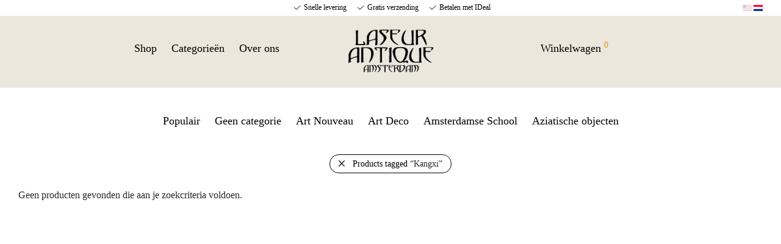

--- FILE ---
content_type: text/html; charset=UTF-8
request_url: https://laseurantique.nl/product-tag/kangxi/
body_size: 13529
content:
<!DOCTYPE html>
<html lang="nl-NL" class="footer-sticky-1">
<head>
<meta charset="UTF-8">
<meta name="viewport" content="width=device-width, initial-scale=1.0, maximum-scale=1.0, user-scalable=no">
<link rel="profile" href="http://gmpg.org/xfn/11">
<link rel="shortcut icon" type="image/png" href="/wp-content/themes/savoy-child/img/laseur_antique_favicon.png"/>
<link rel="pingback" href="https://laseurantique.nl/xmlrpc.php">
<meta name='robots' content='index, follow, max-image-preview:large, max-snippet:-1, max-video-preview:-1' />
<!-- This site is optimized with the Yoast SEO plugin v23.0 - https://yoast.com/wordpress/plugins/seo/ -->
<title>Kangxi Archieven - Laseur Antique</title>
<link rel="canonical" href="https://laseurantique.nl/product-tag/kangxi/" />
<meta property="og:locale" content="nl_NL" />
<meta property="og:locale:alternate" content="en_US" />
<meta property="og:type" content="article" />
<meta property="og:title" content="Kangxi Archieven - Laseur Antique" />
<meta property="og:site_name" content="Laseur Antique" />
<meta name="twitter:card" content="summary_large_image" />
<script type="application/ld+json" class="yoast-schema-graph">{"@context":"https://schema.org","@graph":[{"@type":"CollectionPage","@id":"https://laseurantique.nl/product-tag/kangxi/","url":"https://laseurantique.nl/product-tag/kangxi/","name":"Kangxi Archieven - Laseur Antique","isPartOf":{"@id":"https://laseurantique.nl/#website"},"breadcrumb":{"@id":"https://laseurantique.nl/product-tag/kangxi/#breadcrumb"},"inLanguage":"nl-NL"},{"@type":"BreadcrumbList","@id":"https://laseurantique.nl/product-tag/kangxi/#breadcrumb","itemListElement":[{"@type":"ListItem","position":1,"name":"Shop","item":"https://laseurantique.nl/"},{"@type":"ListItem","position":2,"name":"Kangxi"}]},{"@type":"WebSite","@id":"https://laseurantique.nl/#website","url":"https://laseurantique.nl/","name":"Laseur Antique","description":"Pracht en praal","potentialAction":[{"@type":"SearchAction","target":{"@type":"EntryPoint","urlTemplate":"https://laseurantique.nl/?s={search_term_string}"},"query-input":"required name=search_term_string"}],"inLanguage":"nl-NL"}]}</script>
<!-- / Yoast SEO plugin. -->
<link rel='dns-prefetch' href='//fonts.googleapis.com' />
<link rel="alternate" type="application/rss+xml" title="Laseur Antique &raquo; feed" href="https://laseurantique.nl/feed/" />
<link rel="alternate" type="application/rss+xml" title="Laseur Antique &raquo; reactiesfeed" href="https://laseurantique.nl/comments/feed/" />
<link rel="alternate" type="application/rss+xml" title="Feed Laseur Antique &raquo; Kangxi Tag" href="https://laseurantique.nl/product-tag/kangxi/feed/" />
<script type="text/javascript">
/* <![CDATA[ */
window._wpemojiSettings = {"baseUrl":"https:\/\/s.w.org\/images\/core\/emoji\/15.0.3\/72x72\/","ext":".png","svgUrl":"https:\/\/s.w.org\/images\/core\/emoji\/15.0.3\/svg\/","svgExt":".svg","source":{"concatemoji":"https:\/\/laseurantique.nl\/wp-includes\/js\/wp-emoji-release.min.js?ver=6.6.1"}};
/*! This file is auto-generated */
!function(i,n){var o,s,e;function c(e){try{var t={supportTests:e,timestamp:(new Date).valueOf()};sessionStorage.setItem(o,JSON.stringify(t))}catch(e){}}function p(e,t,n){e.clearRect(0,0,e.canvas.width,e.canvas.height),e.fillText(t,0,0);var t=new Uint32Array(e.getImageData(0,0,e.canvas.width,e.canvas.height).data),r=(e.clearRect(0,0,e.canvas.width,e.canvas.height),e.fillText(n,0,0),new Uint32Array(e.getImageData(0,0,e.canvas.width,e.canvas.height).data));return t.every(function(e,t){return e===r[t]})}function u(e,t,n){switch(t){case"flag":return n(e,"\ud83c\udff3\ufe0f\u200d\u26a7\ufe0f","\ud83c\udff3\ufe0f\u200b\u26a7\ufe0f")?!1:!n(e,"\ud83c\uddfa\ud83c\uddf3","\ud83c\uddfa\u200b\ud83c\uddf3")&&!n(e,"\ud83c\udff4\udb40\udc67\udb40\udc62\udb40\udc65\udb40\udc6e\udb40\udc67\udb40\udc7f","\ud83c\udff4\u200b\udb40\udc67\u200b\udb40\udc62\u200b\udb40\udc65\u200b\udb40\udc6e\u200b\udb40\udc67\u200b\udb40\udc7f");case"emoji":return!n(e,"\ud83d\udc26\u200d\u2b1b","\ud83d\udc26\u200b\u2b1b")}return!1}function f(e,t,n){var r="undefined"!=typeof WorkerGlobalScope&&self instanceof WorkerGlobalScope?new OffscreenCanvas(300,150):i.createElement("canvas"),a=r.getContext("2d",{willReadFrequently:!0}),o=(a.textBaseline="top",a.font="600 32px Arial",{});return e.forEach(function(e){o[e]=t(a,e,n)}),o}function t(e){var t=i.createElement("script");t.src=e,t.defer=!0,i.head.appendChild(t)}"undefined"!=typeof Promise&&(o="wpEmojiSettingsSupports",s=["flag","emoji"],n.supports={everything:!0,everythingExceptFlag:!0},e=new Promise(function(e){i.addEventListener("DOMContentLoaded",e,{once:!0})}),new Promise(function(t){var n=function(){try{var e=JSON.parse(sessionStorage.getItem(o));if("object"==typeof e&&"number"==typeof e.timestamp&&(new Date).valueOf()<e.timestamp+604800&&"object"==typeof e.supportTests)return e.supportTests}catch(e){}return null}();if(!n){if("undefined"!=typeof Worker&&"undefined"!=typeof OffscreenCanvas&&"undefined"!=typeof URL&&URL.createObjectURL&&"undefined"!=typeof Blob)try{var e="postMessage("+f.toString()+"("+[JSON.stringify(s),u.toString(),p.toString()].join(",")+"));",r=new Blob([e],{type:"text/javascript"}),a=new Worker(URL.createObjectURL(r),{name:"wpTestEmojiSupports"});return void(a.onmessage=function(e){c(n=e.data),a.terminate(),t(n)})}catch(e){}c(n=f(s,u,p))}t(n)}).then(function(e){for(var t in e)n.supports[t]=e[t],n.supports.everything=n.supports.everything&&n.supports[t],"flag"!==t&&(n.supports.everythingExceptFlag=n.supports.everythingExceptFlag&&n.supports[t]);n.supports.everythingExceptFlag=n.supports.everythingExceptFlag&&!n.supports.flag,n.DOMReady=!1,n.readyCallback=function(){n.DOMReady=!0}}).then(function(){return e}).then(function(){var e;n.supports.everything||(n.readyCallback(),(e=n.source||{}).concatemoji?t(e.concatemoji):e.wpemoji&&e.twemoji&&(t(e.twemoji),t(e.wpemoji)))}))}((window,document),window._wpemojiSettings);
/* ]]> */
</script>
<style id='wp-emoji-styles-inline-css' type='text/css'>
img.wp-smiley, img.emoji {
display: inline !important;
border: none !important;
box-shadow: none !important;
height: 1em !important;
width: 1em !important;
margin: 0 0.07em !important;
vertical-align: -0.1em !important;
background: none !important;
padding: 0 !important;
}
</style>
<!-- <link rel='stylesheet' id='wp-block-library-css' href='https://laseurantique.nl/wp-includes/css/dist/block-library/style.min.css?ver=6.6.1' type='text/css' media='all' /> -->
<link rel="stylesheet" type="text/css" href="//laseurantique.nl/wp-content/cache/wpfc-minified/e2ix8e2r/fjvwy.css" media="all"/>
<style id='classic-theme-styles-inline-css' type='text/css'>
/*! This file is auto-generated */
.wp-block-button__link{color:#fff;background-color:#32373c;border-radius:9999px;box-shadow:none;text-decoration:none;padding:calc(.667em + 2px) calc(1.333em + 2px);font-size:1.125em}.wp-block-file__button{background:#32373c;color:#fff;text-decoration:none}
</style>
<style id='global-styles-inline-css' type='text/css'>
:root{--wp--preset--aspect-ratio--square: 1;--wp--preset--aspect-ratio--4-3: 4/3;--wp--preset--aspect-ratio--3-4: 3/4;--wp--preset--aspect-ratio--3-2: 3/2;--wp--preset--aspect-ratio--2-3: 2/3;--wp--preset--aspect-ratio--16-9: 16/9;--wp--preset--aspect-ratio--9-16: 9/16;--wp--preset--color--black: #000000;--wp--preset--color--cyan-bluish-gray: #abb8c3;--wp--preset--color--white: #ffffff;--wp--preset--color--pale-pink: #f78da7;--wp--preset--color--vivid-red: #cf2e2e;--wp--preset--color--luminous-vivid-orange: #ff6900;--wp--preset--color--luminous-vivid-amber: #fcb900;--wp--preset--color--light-green-cyan: #7bdcb5;--wp--preset--color--vivid-green-cyan: #00d084;--wp--preset--color--pale-cyan-blue: #8ed1fc;--wp--preset--color--vivid-cyan-blue: #0693e3;--wp--preset--color--vivid-purple: #9b51e0;--wp--preset--gradient--vivid-cyan-blue-to-vivid-purple: linear-gradient(135deg,rgba(6,147,227,1) 0%,rgb(155,81,224) 100%);--wp--preset--gradient--light-green-cyan-to-vivid-green-cyan: linear-gradient(135deg,rgb(122,220,180) 0%,rgb(0,208,130) 100%);--wp--preset--gradient--luminous-vivid-amber-to-luminous-vivid-orange: linear-gradient(135deg,rgba(252,185,0,1) 0%,rgba(255,105,0,1) 100%);--wp--preset--gradient--luminous-vivid-orange-to-vivid-red: linear-gradient(135deg,rgba(255,105,0,1) 0%,rgb(207,46,46) 100%);--wp--preset--gradient--very-light-gray-to-cyan-bluish-gray: linear-gradient(135deg,rgb(238,238,238) 0%,rgb(169,184,195) 100%);--wp--preset--gradient--cool-to-warm-spectrum: linear-gradient(135deg,rgb(74,234,220) 0%,rgb(151,120,209) 20%,rgb(207,42,186) 40%,rgb(238,44,130) 60%,rgb(251,105,98) 80%,rgb(254,248,76) 100%);--wp--preset--gradient--blush-light-purple: linear-gradient(135deg,rgb(255,206,236) 0%,rgb(152,150,240) 100%);--wp--preset--gradient--blush-bordeaux: linear-gradient(135deg,rgb(254,205,165) 0%,rgb(254,45,45) 50%,rgb(107,0,62) 100%);--wp--preset--gradient--luminous-dusk: linear-gradient(135deg,rgb(255,203,112) 0%,rgb(199,81,192) 50%,rgb(65,88,208) 100%);--wp--preset--gradient--pale-ocean: linear-gradient(135deg,rgb(255,245,203) 0%,rgb(182,227,212) 50%,rgb(51,167,181) 100%);--wp--preset--gradient--electric-grass: linear-gradient(135deg,rgb(202,248,128) 0%,rgb(113,206,126) 100%);--wp--preset--gradient--midnight: linear-gradient(135deg,rgb(2,3,129) 0%,rgb(40,116,252) 100%);--wp--preset--font-size--small: 13px;--wp--preset--font-size--medium: 20px;--wp--preset--font-size--large: 36px;--wp--preset--font-size--x-large: 42px;--wp--preset--spacing--20: 0.44rem;--wp--preset--spacing--30: 0.67rem;--wp--preset--spacing--40: 1rem;--wp--preset--spacing--50: 1.5rem;--wp--preset--spacing--60: 2.25rem;--wp--preset--spacing--70: 3.38rem;--wp--preset--spacing--80: 5.06rem;--wp--preset--shadow--natural: 6px 6px 9px rgba(0, 0, 0, 0.2);--wp--preset--shadow--deep: 12px 12px 50px rgba(0, 0, 0, 0.4);--wp--preset--shadow--sharp: 6px 6px 0px rgba(0, 0, 0, 0.2);--wp--preset--shadow--outlined: 6px 6px 0px -3px rgba(255, 255, 255, 1), 6px 6px rgba(0, 0, 0, 1);--wp--preset--shadow--crisp: 6px 6px 0px rgba(0, 0, 0, 1);}:where(.is-layout-flex){gap: 0.5em;}:where(.is-layout-grid){gap: 0.5em;}body .is-layout-flex{display: flex;}.is-layout-flex{flex-wrap: wrap;align-items: center;}.is-layout-flex > :is(*, div){margin: 0;}body .is-layout-grid{display: grid;}.is-layout-grid > :is(*, div){margin: 0;}:where(.wp-block-columns.is-layout-flex){gap: 2em;}:where(.wp-block-columns.is-layout-grid){gap: 2em;}:where(.wp-block-post-template.is-layout-flex){gap: 1.25em;}:where(.wp-block-post-template.is-layout-grid){gap: 1.25em;}.has-black-color{color: var(--wp--preset--color--black) !important;}.has-cyan-bluish-gray-color{color: var(--wp--preset--color--cyan-bluish-gray) !important;}.has-white-color{color: var(--wp--preset--color--white) !important;}.has-pale-pink-color{color: var(--wp--preset--color--pale-pink) !important;}.has-vivid-red-color{color: var(--wp--preset--color--vivid-red) !important;}.has-luminous-vivid-orange-color{color: var(--wp--preset--color--luminous-vivid-orange) !important;}.has-luminous-vivid-amber-color{color: var(--wp--preset--color--luminous-vivid-amber) !important;}.has-light-green-cyan-color{color: var(--wp--preset--color--light-green-cyan) !important;}.has-vivid-green-cyan-color{color: var(--wp--preset--color--vivid-green-cyan) !important;}.has-pale-cyan-blue-color{color: var(--wp--preset--color--pale-cyan-blue) !important;}.has-vivid-cyan-blue-color{color: var(--wp--preset--color--vivid-cyan-blue) !important;}.has-vivid-purple-color{color: var(--wp--preset--color--vivid-purple) !important;}.has-black-background-color{background-color: var(--wp--preset--color--black) !important;}.has-cyan-bluish-gray-background-color{background-color: var(--wp--preset--color--cyan-bluish-gray) !important;}.has-white-background-color{background-color: var(--wp--preset--color--white) !important;}.has-pale-pink-background-color{background-color: var(--wp--preset--color--pale-pink) !important;}.has-vivid-red-background-color{background-color: var(--wp--preset--color--vivid-red) !important;}.has-luminous-vivid-orange-background-color{background-color: var(--wp--preset--color--luminous-vivid-orange) !important;}.has-luminous-vivid-amber-background-color{background-color: var(--wp--preset--color--luminous-vivid-amber) !important;}.has-light-green-cyan-background-color{background-color: var(--wp--preset--color--light-green-cyan) !important;}.has-vivid-green-cyan-background-color{background-color: var(--wp--preset--color--vivid-green-cyan) !important;}.has-pale-cyan-blue-background-color{background-color: var(--wp--preset--color--pale-cyan-blue) !important;}.has-vivid-cyan-blue-background-color{background-color: var(--wp--preset--color--vivid-cyan-blue) !important;}.has-vivid-purple-background-color{background-color: var(--wp--preset--color--vivid-purple) !important;}.has-black-border-color{border-color: var(--wp--preset--color--black) !important;}.has-cyan-bluish-gray-border-color{border-color: var(--wp--preset--color--cyan-bluish-gray) !important;}.has-white-border-color{border-color: var(--wp--preset--color--white) !important;}.has-pale-pink-border-color{border-color: var(--wp--preset--color--pale-pink) !important;}.has-vivid-red-border-color{border-color: var(--wp--preset--color--vivid-red) !important;}.has-luminous-vivid-orange-border-color{border-color: var(--wp--preset--color--luminous-vivid-orange) !important;}.has-luminous-vivid-amber-border-color{border-color: var(--wp--preset--color--luminous-vivid-amber) !important;}.has-light-green-cyan-border-color{border-color: var(--wp--preset--color--light-green-cyan) !important;}.has-vivid-green-cyan-border-color{border-color: var(--wp--preset--color--vivid-green-cyan) !important;}.has-pale-cyan-blue-border-color{border-color: var(--wp--preset--color--pale-cyan-blue) !important;}.has-vivid-cyan-blue-border-color{border-color: var(--wp--preset--color--vivid-cyan-blue) !important;}.has-vivid-purple-border-color{border-color: var(--wp--preset--color--vivid-purple) !important;}.has-vivid-cyan-blue-to-vivid-purple-gradient-background{background: var(--wp--preset--gradient--vivid-cyan-blue-to-vivid-purple) !important;}.has-light-green-cyan-to-vivid-green-cyan-gradient-background{background: var(--wp--preset--gradient--light-green-cyan-to-vivid-green-cyan) !important;}.has-luminous-vivid-amber-to-luminous-vivid-orange-gradient-background{background: var(--wp--preset--gradient--luminous-vivid-amber-to-luminous-vivid-orange) !important;}.has-luminous-vivid-orange-to-vivid-red-gradient-background{background: var(--wp--preset--gradient--luminous-vivid-orange-to-vivid-red) !important;}.has-very-light-gray-to-cyan-bluish-gray-gradient-background{background: var(--wp--preset--gradient--very-light-gray-to-cyan-bluish-gray) !important;}.has-cool-to-warm-spectrum-gradient-background{background: var(--wp--preset--gradient--cool-to-warm-spectrum) !important;}.has-blush-light-purple-gradient-background{background: var(--wp--preset--gradient--blush-light-purple) !important;}.has-blush-bordeaux-gradient-background{background: var(--wp--preset--gradient--blush-bordeaux) !important;}.has-luminous-dusk-gradient-background{background: var(--wp--preset--gradient--luminous-dusk) !important;}.has-pale-ocean-gradient-background{background: var(--wp--preset--gradient--pale-ocean) !important;}.has-electric-grass-gradient-background{background: var(--wp--preset--gradient--electric-grass) !important;}.has-midnight-gradient-background{background: var(--wp--preset--gradient--midnight) !important;}.has-small-font-size{font-size: var(--wp--preset--font-size--small) !important;}.has-medium-font-size{font-size: var(--wp--preset--font-size--medium) !important;}.has-large-font-size{font-size: var(--wp--preset--font-size--large) !important;}.has-x-large-font-size{font-size: var(--wp--preset--font-size--x-large) !important;}
:where(.wp-block-post-template.is-layout-flex){gap: 1.25em;}:where(.wp-block-post-template.is-layout-grid){gap: 1.25em;}
:where(.wp-block-columns.is-layout-flex){gap: 2em;}:where(.wp-block-columns.is-layout-grid){gap: 2em;}
:root :where(.wp-block-pullquote){font-size: 1.5em;line-height: 1.6;}
</style>
<style id='woocommerce-inline-inline-css' type='text/css'>
.woocommerce form .form-row .required { visibility: visible; }
</style>
<!-- <link rel='stylesheet' id='wpm-main-css' href='//laseurantique.nl/wp-content/plugins/wp-multilang/assets/styles/main.min.css?ver=2.4.9' type='text/css' media='all' /> -->
<!-- <link rel='stylesheet' id='normalize-css' href='https://laseurantique.nl/wp-content/themes/savoy/assets/css/third-party/normalize.min.css?ver=3.0.2' type='text/css' media='all' /> -->
<!-- <link rel='stylesheet' id='slick-slider-css' href='https://laseurantique.nl/wp-content/themes/savoy/assets/css/third-party/slick.min.css?ver=1.5.5' type='text/css' media='all' /> -->
<!-- <link rel='stylesheet' id='slick-slider-theme-css' href='https://laseurantique.nl/wp-content/themes/savoy/assets/css/third-party/slick-theme.min.css?ver=1.5.5' type='text/css' media='all' /> -->
<!-- <link rel='stylesheet' id='magnific-popup-css' href='https://laseurantique.nl/wp-content/themes/savoy/assets/css/third-party/magnific-popup.min.css?ver=0.9.7' type='text/css' media='all' /> -->
<!-- <link rel='stylesheet' id='nm-grid-css' href='https://laseurantique.nl/wp-content/themes/savoy/assets/css/grid.css?ver=2.6.0' type='text/css' media='all' /> -->
<!-- <link rel='stylesheet' id='selectod-css' href='https://laseurantique.nl/wp-content/themes/savoy/assets/css/third-party/selectod.min.css?ver=3.8.1' type='text/css' media='all' /> -->
<!-- <link rel='stylesheet' id='nm-shop-css' href='https://laseurantique.nl/wp-content/themes/savoy/assets/css/shop.css?ver=2.6.0' type='text/css' media='all' /> -->
<!-- <link rel='stylesheet' id='nm-icons-css' href='https://laseurantique.nl/wp-content/themes/savoy/assets/css/font-icons/theme-icons/theme-icons.min.css?ver=2.6.0' type='text/css' media='all' /> -->
<!-- <link rel='stylesheet' id='nm-core-css' href='https://laseurantique.nl/wp-content/themes/savoy/style.css?ver=2.6.0' type='text/css' media='all' /> -->
<!-- <link rel='stylesheet' id='nm-elements-css' href='https://laseurantique.nl/wp-content/themes/savoy/assets/css/elements.css?ver=2.6.0' type='text/css' media='all' /> -->
<link rel="stylesheet" type="text/css" href="//laseurantique.nl/wp-content/cache/wpfc-minified/qkrzcekn/fjvwy.css" media="all"/>
<link rel='stylesheet' id='redux-google-fonts-nm_theme_options-css' href='https://fonts.googleapis.com/css?family=Roboto%3A%2C400%2C700&#038;ver=1663835013' type='text/css' media='all' />
<!-- <link rel='stylesheet' id='nm-child-theme-css' href='https://laseurantique.nl/wp-content/themes/savoy-child/style.css?ver=6.6.1' type='text/css' media='all' /> -->
<link rel="stylesheet" type="text/css" href="//laseurantique.nl/wp-content/cache/wpfc-minified/8as9ujfk/fjvwy.css" media="all"/>
<script src='//laseurantique.nl/wp-content/cache/wpfc-minified/2c5e6ns4/6is61.js' type="text/javascript"></script>
<!-- <script type="text/javascript" src="https://laseurantique.nl/wp-includes/js/jquery/jquery.min.js?ver=3.7.1" id="jquery-core-js"></script> -->
<!-- <script type="text/javascript" src="https://laseurantique.nl/wp-includes/js/jquery/jquery-migrate.min.js?ver=3.4.1" id="jquery-migrate-js"></script> -->
<!-- <script type="text/javascript" src="https://laseurantique.nl/wp-content/plugins/woocommerce/assets/js/jquery-blockui/jquery.blockUI.min.js?ver=2.7.0-wc.9.0.2" id="jquery-blockui-js" defer="defer" data-wp-strategy="defer"></script> -->
<script type="text/javascript" id="wc-add-to-cart-js-extra">
/* <![CDATA[ */
var wc_add_to_cart_params = {"ajax_url":"\/wp-admin\/admin-ajax.php","wc_ajax_url":"\/?wc-ajax=%%endpoint%%","i18n_view_cart":"Bekijk winkelwagen","cart_url":"https:\/\/laseurantique.nl\/winkelwagen\/","is_cart":"","cart_redirect_after_add":"no"};
/* ]]> */
</script>
<script src='//laseurantique.nl/wp-content/cache/wpfc-minified/lob2w4rp/6is61.js' type="text/javascript"></script>
<!-- <script type="text/javascript" src="https://laseurantique.nl/wp-content/plugins/woocommerce/assets/js/frontend/add-to-cart.min.js?ver=9.0.2" id="wc-add-to-cart-js" defer="defer" data-wp-strategy="defer"></script> -->
<!-- <script type="text/javascript" src="https://laseurantique.nl/wp-content/plugins/woocommerce/assets/js/js-cookie/js.cookie.min.js?ver=2.1.4-wc.9.0.2" id="js-cookie-js" defer="defer" data-wp-strategy="defer"></script> -->
<script type="text/javascript" id="woocommerce-js-extra">
/* <![CDATA[ */
var woocommerce_params = {"ajax_url":"\/wp-admin\/admin-ajax.php","wc_ajax_url":"\/?wc-ajax=%%endpoint%%"};
/* ]]> */
</script>
<script src='//laseurantique.nl/wp-content/cache/wpfc-minified/kpn6z6ct/6is61.js' type="text/javascript"></script>
<!-- <script type="text/javascript" src="https://laseurantique.nl/wp-content/plugins/woocommerce/assets/js/frontend/woocommerce.min.js?ver=9.0.2" id="woocommerce-js" defer="defer" data-wp-strategy="defer"></script> -->
<script type="text/javascript" id="wpm-switcher-block-script-js-extra">
/* <![CDATA[ */
var wpm_localize_data = {"wpm_block_switch_nonce":"656c04cbc0","ajax_url":"https:\/\/laseurantique.nl\/wp-admin\/admin-ajax.php","current_url":"https:\/\/laseurantique.nl\/product-tag\/kangxi\/"};
/* ]]> */
</script>
<script src='//laseurantique.nl/wp-content/cache/wpfc-minified/6yi5dbwp/dr1f6.js' type="text/javascript"></script>
<!-- <script type="text/javascript" src="https://laseurantique.nl/wp-content/plugins/wp-multilang/assets/blocks/language-switcher/js/switcher-block.min.js?ver=2.4.9" id="wpm-switcher-block-script-js"></script> -->
<link rel="https://api.w.org/" href="https://laseurantique.nl/wp-json/" /><link rel="alternate" title="JSON" type="application/json" href="https://laseurantique.nl/wp-json/wp/v2/product_tag/71" /><link rel="EditURI" type="application/rsd+xml" title="RSD" href="https://laseurantique.nl/xmlrpc.php?rsd" />
<meta name="generator" content="WordPress 6.6.1" />
<meta name="generator" content="WooCommerce 9.0.2" />
<link rel="alternate" hreflang="en-us" href="https://laseurantique.nl/en/product-tag/kangxi/"/>
<link rel="alternate" hreflang="x-default" href="https://laseurantique.nl/product-tag/kangxi/"/>
<link rel="alternate" hreflang="nl-nl" href="https://laseurantique.nl/product-tag/kangxi/"/>
<noscript><style>.woocommerce-product-gallery{ opacity: 1 !important; }</style></noscript>
<style type="text/css">.recentcomments a{display:inline !important;padding:0 !important;margin:0 !important;}</style><style type="text/css" class="nm-custom-styles">body{font-family:Roboto,sans-serif;}.nm-menu li a{font-size:16px;font-weight:normal;}#nm-mobile-menu .menu > li > a{font-weight:normal;}#nm-mobile-menu-main-ul.menu > li > a{font-size:15px;}#nm-mobile-menu-secondary-ul.menu li a{font-size:13px;}.vc_tta.vc_tta-accordion .vc_tta-panel-title > a,.vc_tta.vc_general .vc_tta-tab > a,.nm-team-member-content h2,.nm-post-slider-content h3,.vc_pie_chart .wpb_pie_chart_heading,.wpb_content_element .wpb_tour_tabs_wrapper .wpb_tabs_nav a,.wpb_content_element .wpb_accordion_header a,.woocommerce-order-details .order_details tfoot tr:last-child th,.woocommerce-order-details .order_details tfoot tr:last-child td,#order_review .shop_table tfoot .order-total,#order_review .shop_table tfoot .order-total,.cart-collaterals .shop_table tr.order-total,.shop_table.cart .nm-product-details a,#nm-shop-sidebar-popup #nm-shop-search input,.nm-shop-categories li a,.nm-shop-filter-menu li a,.woocommerce-message,.woocommerce-info,.woocommerce-error,blockquote,.commentlist .comment .comment-text .meta strong,.nm-related-posts-content h3,.nm-blog-no-results h1,.nm-term-description,.nm-blog-categories-list li a,.nm-blog-categories-toggle li a,.nm-blog-heading h1,#nm-mobile-menu-top-ul .nm-mobile-menu-item-search input{font-size:18px;}@media all and (max-width:768px){.vc_toggle_title h3{font-size:18px;}}@media all and (max-width:400px){#nm-shop-search input{font-size:18px;}}.add_to_cart_inline .add_to_cart_button,.add_to_cart_inline .amount,.nm-product-category-text > a,.nm-testimonial-description,.nm-feature h3,.nm_btn,.vc_toggle_content,.nm-message-box,.wpb_text_column,#nm-wishlist-table ul li.title .woocommerce-loop-product__title,.nm-order-track-top p,.customer_details h3,.woocommerce-order-details .order_details tbody,.woocommerce-MyAccount-content .shop_table tr th,.woocommerce-MyAccount-navigation ul li a,.nm-MyAccount-user-info .nm-username,.nm-MyAccount-dashboard,.nm-myaccount-lost-reset-password h2,.nm-login-form-divider span,.woocommerce-thankyou-order-details li strong,.woocommerce-order-received h3,#order_review .shop_table tbody .product-name,.woocommerce-checkout .nm-coupon-popup-wrap .nm-shop-notice,.nm-checkout-login-coupon .nm-shop-notice,.shop_table.cart .nm-product-quantity-pricing .product-subtotal,.shop_table.cart .product-quantity,.shop_attributes tr th,.shop_attributes tr td,#tab-description,.woocommerce-tabs .tabs li a,.woocommerce-product-details__short-description,.nm-shop-no-products h3,.nm-infload-controls a,#nm-shop-browse-wrap .term-description,.list_nosep .nm-shop-categories .nm-shop-sub-categories li a,.nm-shop-taxonomy-text .term-description,.nm-shop-loop-details h3,.woocommerce-loop-category__title,div.wpcf7-response-output,.wpcf7 .wpcf7-form-control,.widget_search button,.widget_product_search #searchsubmit,#wp-calendar caption,.widget .nm-widget-title,.post .entry-content,.comment-form p label,.no-comments,.commentlist .pingback p,.commentlist .trackback p,.commentlist .comment .comment-text .description,.nm-search-results .nm-post-content,.post-password-form > p:first-child,.nm-post-pagination a .long-title,.nm-blog-list .nm-post-content,.nm-blog-grid .nm-post-content,.nm-blog-classic .nm-post-content,.nm-blog-pagination a,.nm-blog-categories-list.columns li a,.page-numbers li a,.page-numbers li span,#nm-widget-panel .total,#nm-widget-panel .nm-cart-panel-item-price .amount,#nm-widget-panel .quantity .qty,#nm-widget-panel .nm-cart-panel-quantity-pricing > span.quantity,#nm-widget-panel .product-quantity,.nm-cart-panel-product-title,#nm-widget-panel .product_list_widget .empty,#nm-cart-panel-loader h5,.nm-widget-panel-header,.button,input[type=submit]{font-size:16px;}@media all and (max-width:991px){#nm-shop-sidebar .widget .nm-widget-title,.nm-shop-categories li a{font-size:16px;}}@media all and (max-width:768px){.vc_tta.vc_tta-accordion .vc_tta-panel-title > a,.vc_tta.vc_tta-tabs.vc_tta-tabs-position-left .vc_tta-tab > a,.vc_tta.vc_tta-tabs.vc_tta-tabs-position-top .vc_tta-tab > a,.wpb_content_element .wpb_tour_tabs_wrapper .wpb_tabs_nav a,.wpb_content_element .wpb_accordion_header a,.nm-term-description{font-size:16px;}}@media all and (max-width:550px){.shop_table.cart .nm-product-details a,.nm-shop-notice,.nm-related-posts-content h3{font-size:16px;}}@media all and (max-width:400px){.nm-product-category-text .nm-product-category-heading,.nm-team-member-content h2,#nm-wishlist-empty h1,.cart-empty,.nm-shop-filter-menu li a,.nm-blog-categories-list li a{font-size:16px;}}.vc_progress_bar .vc_single_bar .vc_label,.woocommerce-tabs .tabs li a span,.product .summary .price del .amount,#nm-shop-sidebar-popup-reset-button,#nm-shop-sidebar-popup .nm-shop-sidebar .widget:last-child .nm-widget-title,#nm-shop-sidebar-popup .nm-shop-sidebar .widget .nm-widget-title,.nm-shop-filter-menu li a i,.woocommerce-loop-category__title .count,span.wpcf7-not-valid-tip,.widget_rss ul li .rss-date,.wp-caption-text,.comment-respond h3 #cancel-comment-reply-link,.nm-blog-categories-toggle li .count,.nm-menu-wishlist-count,.nm-menu li.nm-menu-offscreen .nm-menu-cart-count,.nm-menu-cart .count,.nm-menu .sub-menu li a,body{font-size:14px;}@media all and (max-width:768px){.wpcf7 .wpcf7-form-control{font-size:14px;}}@media all and (max-width:400px){.nm-blog-grid .nm-post-content,.header-mobile-default .nm-menu-cart.no-icon .count{font-size:14px;}}#nm-wishlist-table .nm-variations-list,.nm-MyAccount-user-info .nm-logout-button.border,#order_review .place-order noscript,#payment .payment_methods li .payment_box,#order_review .shop_table tfoot .woocommerce-remove-coupon,.cart-collaterals .shop_table tr.cart-discount td a,#nm-shop-sidebar-popup #nm-shop-search-notice,.wc-item-meta,.variation,.woocommerce-password-hint,.woocommerce-password-strength,.nm-validation-inline-notices .form-row.woocommerce-invalid-required-field:after{font-size:12px;}body{font-weight:normal;}h1, .h1-size{font-weight:normal;}h2, .h2-size{font-weight:normal;}h3, .h3-size{font-weight:normal;}h4, .h4-size,h5, .h5-size,h6, .h6-size{font-weight:normal;}body{color:#777777;}.nm-portfolio-single-back a span {background:#777777;}.mfp-close,.wpb_content_element .wpb_tour_tabs_wrapper .wpb_tabs_nav li.ui-tabs-active a,.vc_pie_chart .vc_pie_chart_value,.vc_progress_bar .vc_single_bar .vc_label .vc_label_units,.nm-testimonial-description,.form-row label,.woocommerce-form__label,#nm-shop-search-close:hover,.products .price .amount,.nm-shop-loop-actions > a,.nm-shop-loop-actions > a:active,.nm-shop-loop-actions > a:focus,.nm-infload-controls a,.woocommerce-breadcrumb a, .woocommerce-breadcrumb span,.variations,.woocommerce-grouped-product-list-item__label a,.woocommerce-grouped-product-list-item__price ins .amount,.woocommerce-grouped-product-list-item__price > .amount,.nm-quantity-wrap .quantity .nm-qty-minus,.nm-quantity-wrap .quantity .nm-qty-plus,.product .summary .single_variation_wrap .nm-quantity-wrap label:not(.nm-qty-label-abbrev),.woocommerce-tabs .tabs li.active a,.shop_attributes th,.product_meta,.shop_table.cart .nm-product-details a,.shop_table.cart .product-quantity,.shop_table.cart .nm-product-quantity-pricing .product-subtotal,.shop_table.cart .product-remove a,.cart-collaterals,.nm-cart-empty,#order_review .shop_table,#payment .payment_methods li label,.woocommerce-thankyou-order-details li strong,.wc-bacs-bank-details li strong,.nm-MyAccount-user-info .nm-username strong,.woocommerce-MyAccount-navigation ul li a:hover,.woocommerce-MyAccount-navigation ul li.is-active a,.woocommerce-table--order-details,#nm-wishlist-empty .note i,a.dark,a:hover,.nm-blog-heading h1 strong,.nm-post-header .nm-post-meta a,.nm-post-pagination a,.commentlist > li .comment-text .meta strong,.commentlist > li .comment-text .meta strong a,.comment-form p label,.entry-content strong,blockquote,blockquote p,.widget_search button,.widget_product_search #searchsubmit,.widget_recent_comments ul li .comment-author-link,.widget_recent_comments ul li:before{color:#282828;}@media all and (max-width: 991px){.nm-shop-menu .nm-shop-filter-menu li a:hover,.nm-shop-menu .nm-shop-filter-menu li.active a,#nm-shop-sidebar .widget.show .nm-widget-title,#nm-shop-sidebar .widget .nm-widget-title:hover{color:#282828;}}.nm-portfolio-single-back a:hover span{background:#282828;}.wpb_content_element .wpb_tour_tabs_wrapper .wpb_tabs_nav a,.wpb_content_element .wpb_accordion_header a,#nm-shop-search-close,.woocommerce-breadcrumb,.nm-single-product-menu a,.star-rating:before,.woocommerce-tabs .tabs li a,.product_meta span.sku,.product_meta a,.nm-product-wishlist-button-wrap a,.nm-product-share a,.nm-wishlist-share ul li a:not(:hover),.nm-post-meta,.nm-post-share a,.nm-post-pagination a .short-title,.commentlist > li .comment-text .meta time{color:#a3a3a3;}.vc_toggle_title i,#nm-wishlist-empty p.icon i,h1{color:#282828;}h2{color:#282828;}h3{color:#282828;}h4, h5, h6{color:#282828;}a,a.dark:hover,a.gray:hover,a.invert-color:hover,.nm-highlight-text,.nm-highlight-text h1,.nm-highlight-text h2,.nm-highlight-text h3,.nm-highlight-text h4,.nm-highlight-text h5,.nm-highlight-text h6,.nm-highlight-text p,.nm-menu-wishlist-count,.nm-menu-cart a .count,.nm-menu li.nm-menu-offscreen .nm-menu-cart-count,.page-numbers li span.current,.page-numbers li a:hover,.nm-blog .sticky .nm-post-thumbnail:before,.nm-blog .category-sticky .nm-post-thumbnail:before,.nm-blog-categories-list li a:hover,.nm-blog-categories ul li.current-cat a,.widget ul li.active,.widget ul li a:hover,.widget ul li a:focus,.widget ul li a.active,#wp-calendar tbody td a,.nm-banner-link.type-txt:hover,.nm-banner.text-color-light .nm-banner-link.type-txt:hover,.nm-portfolio-categories li.current a,.add_to_cart_inline ins,.nm-product-categories.layout-separated .product-category:hover .nm-product-category-text > a,.woocommerce-breadcrumb a:hover,.products .price ins .amount,.products .price ins,.no-touch .nm-shop-loop-actions > a:hover,.nm-shop-menu ul li a:hover,.nm-shop-menu ul li.current-cat > a,.nm-shop-menu ul li.active a,.nm-shop-heading span,.nm-single-product-menu a:hover,.woocommerce-product-gallery__trigger:hover,.woocommerce-product-gallery .flex-direction-nav a:hover,.product-summary .price .amount,.product-summary .price ins,.product .summary .price .amount,.nm-product-wishlist-button-wrap a.added:active,.nm-product-wishlist-button-wrap a.added:focus,.nm-product-wishlist-button-wrap a.added:hover,.nm-product-wishlist-button-wrap a.added,.woocommerce-tabs .tabs li a span,#review_form .comment-form-rating .stars:hover a,#review_form .comment-form-rating .stars.has-active a,.product_meta a:hover,.star-rating span:before,.nm-order-view .commentlist li .comment-text .meta,.nm_widget_price_filter ul li.current,.post-type-archive-product .widget_product_categories .product-categories > li:first-child > a,.widget_product_categories ul li.current-cat > a,.widget_layered_nav ul li.chosen a,.widget_layered_nav_filters ul li.chosen a,.product_list_widget li ins .amount,.woocommerce.widget_rating_filter .wc-layered-nav-rating.chosen > a,.nm-wishlist-button.added:active,.nm-wishlist-button.added:focus,.nm-wishlist-button.added:hover,.nm-wishlist-button.added,.slick-prev:not(.slick-disabled):hover,.slick-next:not(.slick-disabled):hover,.flickity-button:hover,.pswp__button:hover,.nm-portfolio-categories li a:hover{color:#dc9814;}.nm-blog-categories ul li.current-cat a,.nm-portfolio-categories li.current a,.woocommerce-product-gallery.pagination-enabled .flex-control-thumbs li img.flex-active,.widget_layered_nav ul li.chosen a,.widget_layered_nav_filters ul li.chosen a,.slick-dots li.slick-active button,.flickity-page-dots .dot.is-selected{border-color:#dc9814;}.blockUI.blockOverlay:after,.nm-loader:after,.nm-image-overlay:before,.nm-image-overlay:after,.gallery-icon:before,.gallery-icon:after,.widget_tag_cloud a:hover,.widget_product_tag_cloud a:hover{background:#dc9814;}@media all and (max-width:400px){.woocommerce-product-gallery.pagination-enabled .flex-control-thumbs li img.flex-active,.slick-dots li.slick-active button,.flickity-page-dots .dot.is-selected{background:#dc9814;}}.header-border-1 .nm-header,.nm-blog-list .nm-post-divider,#nm-blog-pagination.infinite-load,.nm-post-pagination,.no-post-comments .nm-related-posts,.nm-footer-widgets.has-border,#nm-shop-browse-wrap.nm-shop-description-borders .term-description,.nm-shop-sidebar-default #nm-shop-sidebar .widget,.nm-infload-controls a,.woocommerce-tabs,.upsells,.related,.shop_table.cart tr td,#order_review .shop_table tbody tr th,#order_review .shop_table tbody tr td,#payment .payment_methods,#payment .payment_methods li,.woocommerce-MyAccount-orders tr td,.woocommerce-MyAccount-orders tr:last-child td,.woocommerce-table--order-details tbody tr td,.woocommerce-table--order-details tbody tr:first-child td,.woocommerce-table--order-details tfoot tr:last-child td,.woocommerce-table--order-details tfoot tr:last-child th,#nm-wishlist-table > ul > li,#nm-wishlist-table > ul:first-child > li,.wpb_accordion .wpb_accordion_section,.nm-portfolio-single-footer{border-color:#eeeeee;}.nm-blog-classic .nm-post-divider,.nm-search-results .nm-post-divider{background:#eeeeee;}.nm-blog-categories-list li span,.nm-shop-menu ul li > span,.nm-portfolio-categories li span{color: #cccccc;}.nm-post-meta:before,.nm-testimonial-author span:before{background:#cccccc;}.button,input[type=submit],.widget_tag_cloud a, .widget_product_tag_cloud a,.add_to_cart_inline .add_to_cart_button,#nm-shop-sidebar-popup-button,#order_review .shop_table tbody .product-name .product-quantity{color:#ffffff;background-color:#282828;}.button:hover,input[type=submit]:hover{color:#ffffff;}#nm-blog-pagination a,.button.border{border-color:#aaaaaa;}#nm-blog-pagination a,#nm-blog-pagination a:hover,.button.border,.button.border:hover{color:#282828;}#nm-blog-pagination a:not([disabled]):hover,.button.border:not([disabled]):hover{color:#282828;border-color:#282828;}.product-summary .quantity .nm-qty-minus,.product-summary .quantity .nm-qty-plus{color:#282828;}.nm-page-wrap{background-color:#ffffff;}.nm-divider .nm-divider-title,.nm-header-search{background:#ffffff;}.woocommerce-cart .blockOverlay,.woocommerce-checkout .blockOverlay {background-color:#ffffff !important;}.nm-top-bar{background:#282828;}.nm-top-bar .nm-top-bar-text,.nm-top-bar .nm-top-bar-text a,.nm-top-bar .nm-menu > li > a,.nm-top-bar .nm-menu > li > a:hover,.nm-top-bar-social li i{color:#eeeeee;}.nm-header-placeholder{height:104px;}.nm-header{line-height:70px;padding-top:17px;padding-bottom:17px;background:#ffffff;}.home .nm-header{background:#ffffff;}.mobile-menu-open .nm-header{background:#ffffff !important;}.header-on-scroll .nm-header,.home.header-transparency.header-on-scroll .nm-header{background:#ffffff;}.header-on-scroll .nm-header:not(.static-on-scroll){padding-top:10px;padding-bottom:10px;}.nm-header.stacked .nm-header-logo,.nm-header.stacked-centered .nm-header-logo{padding-bottom:0px;}.nm-header-logo svg,.nm-header-logo img{height:70px;}@media all and (max-width:991px){.nm-header-placeholder{height:80px;}.nm-header{line-height:60px;padding-top:10px;padding-bottom:10px;}.nm-header.stacked .nm-header-logo,.nm-header.stacked-centered .nm-header-logo{padding-bottom:0px;}.nm-header-logo svg,.nm-header-logo img{height:60px;}}@media all and (max-width:400px){.nm-header-placeholder{height:70px;}.nm-header{line-height:50px;}.nm-header-logo svg,.nm-header-logo img{height:40px;}}.nm-menu li a{color:#707070;}.nm-menu li a:hover{color:#282828;}.header-transparency-light:not(.header-on-scroll):not(.mobile-menu-open) #nm-main-menu-ul > li > a,.header-transparency-light:not(.header-on-scroll):not(.mobile-menu-open) #nm-right-menu-ul > li > a{color:#ffffff;}.header-transparency-dark:not(.header-on-scroll):not(.mobile-menu-open) #nm-main-menu-ul > li > a,.header-transparency-dark:not(.header-on-scroll):not(.mobile-menu-open) #nm-right-menu-ul > li > a{color:#282828;}.header-transparency-light:not(.header-on-scroll):not(.mobile-menu-open) #nm-main-menu-ul > li > a:hover,.header-transparency-light:not(.header-on-scroll):not(.mobile-menu-open) #nm-right-menu-ul > li > a:hover{color:#dcdcdc;}.header-transparency-dark:not(.header-on-scroll):not(.mobile-menu-open) #nm-main-menu-ul > li > a:hover,.header-transparency-dark:not(.header-on-scroll):not(.mobile-menu-open) #nm-right-menu-ul > li > a:hover{color:#707070;}.no-touch .header-transparency-light:not(.header-on-scroll):not(.mobile-menu-open) .nm-header:hover{background-color:transparent;}.no-touch .header-transparency-dark:not(.header-on-scroll):not(.mobile-menu-open) .nm-header:hover{background-color:transparent;}.nm-menu .sub-menu{background:#282828;}.nm-menu .sub-menu li a{color:#a0a0a0;}.nm-menu .megamenu > .sub-menu > ul > li:not(.nm-menu-item-has-image) > a,.nm-menu .sub-menu li a .label,.nm-menu .sub-menu li a:hover{color:#eeeeee;}.nm-menu .megamenu.full > .sub-menu{padding-top:28px;padding-bottom:15px;background:#ffffff;}.nm-menu .megamenu.full > .sub-menu > ul{max-width:1080px;}.nm-menu .megamenu.full .sub-menu li a{color:#777777;}.nm-menu .megamenu.full > .sub-menu > ul > li:not(.nm-menu-item-has-image) > a,.nm-menu .megamenu.full .sub-menu li a:hover{color:#282828;}.nm-menu .megamenu > .sub-menu > ul > li.nm-menu-item-has-image{border-right-color:#eeeeee;}.nm-menu-icon span{background:#707070;}.header-transparency-light:not(.header-on-scroll):not(.mobile-menu-open) .nm-menu-icon span{background:#ffffff;}.header-transparency-dark:not(.header-on-scroll):not(.mobile-menu-open) .nm-menu-icon span{background:#282828;}#nm-mobile-menu{ background:#ffffff;}#nm-mobile-menu .menu li{border-bottom-color:#eeeeee;}#nm-mobile-menu .menu a,#nm-mobile-menu .menu li .nm-menu-toggle,#nm-mobile-menu-top-ul .nm-mobile-menu-item-search input,#nm-mobile-menu-top-ul .nm-mobile-menu-item-search span,.nm-mobile-menu-social-ul li a{color:#555555;}.no-touch #nm-mobile-menu .menu a:hover,#nm-mobile-menu .menu li.active > a,#nm-mobile-menu .menu > li.active > .nm-menu-toggle:before,#nm-mobile-menu .menu a .label,.nm-mobile-menu-social-ul li a:hover{color:#282828;}#nm-mobile-menu .sub-menu{border-top-color:#eeeeee;}.nm-footer-widgets{padding-top:55px;padding-bottom:15px;background-color:#ffffff;}.nm-footer-widgets,.nm-footer-widgets .widget ul li a,.nm-footer-widgets a{color:#777777;}.nm-footer-widgets .widget .nm-widget-title{color:#282828;}.nm-footer-widgets .widget ul li a:hover,.nm-footer-widgets a:hover{color:#dc9814;}.nm-footer-widgets .widget_tag_cloud a:hover,.nm-footer-widgets .widget_product_tag_cloud a:hover{background:#dc9814;}@media all and (max-width:991px){.nm-footer-widgets{padding-top:55px;padding-bottom:15px;}}.nm-footer-bar{color:#aaaaaa;}.nm-footer-bar-inner{padding-top:30px;padding-bottom:30px;background-color:#282828;}.nm-footer-bar a{color:#aaaaaa;}.nm-footer-bar a:hover,.nm-footer-bar-social li i{color:#eeeeee;}.nm-footer-bar .menu > li{border-bottom-color:#3a3a3a;}@media all and (max-width:991px){.nm-footer-bar-inner{padding-top:30px;padding-bottom:30px;}}.nm-comments{background:#f7f7f7;}.nm-comments .commentlist > li,.nm-comments .commentlist .pingback,.nm-comments .commentlist .trackback{border-color:#e7e7e7;}#nm-shop-products-overlay,#nm-shop{background-color:#ffffff;}#nm-shop-taxonomy-header.has-image{height:370px;}.nm-shop-taxonomy-text-col{max-width:none;}.nm-shop-taxonomy-text h1{color:#282828;}.nm-shop-taxonomy-text .term-description{color:#777777;}@media all and (max-width:991px){#nm-shop-taxonomy-header.has-image{height:370px;}}@media all and (max-width:768px){#nm-shop-taxonomy-header.has-image{height:210px;}} .nm-shop-widget-scroll{height:145px;}.onsale{color:#282828;background:#ffffff;}.products li.outofstock .nm-shop-loop-thumbnail > a:after{color:#282828;background:#ffffff;}.nm-shop-loop-thumbnail{background:#eeeeee;}.has-bg-color .nm-single-product-bg{background:#eeeeee;}.nm-featured-video-icon{color:#282828;background:#ffffff;}@media all and (max-width:1080px){.woocommerce-product-gallery__wrapper{max-width:500px;}.has-bg-color .woocommerce-product-gallery {background:#eeeeee;}}@media all and (max-width:1080px){.woocommerce-product-gallery.pagination-enabled .flex-control-thumbs{background-color:#ffffff;}}.nm-variation-control.nm-variation-control-color li i{width:19px;height:19px;}.nm-variation-control.nm-variation-control-image li .nm-pa-image-thumbnail-wrap{width:19px;height:19px;}</style>
<style type="text/css" class="nm-translation-styles">.products li.outofstock .nm-shop-loop-thumbnail > a:after{content:"Uitverkocht";}.nm-validation-inline-notices .form-row.woocommerce-invalid-required-field:after{content:"Required field.";}</style>
</head>
<body class="archive tax-product_tag term-kangxi term-71 theme-savoy woocommerce woocommerce-page woocommerce-no-js language-nl nm-page-load-transition-1 nm-preload  header-mobile-default header-border-1 widget-panel-light">
<div id="nm-page-load-overlay" class="nm-page-load-overlay"></div>
<div class="nm-page-overflow">
<div class="nm-page-wrap">
<div class="topbar">
<div class="nm-row topbar-inner">
<ul class="benefits">
<li>Snelle levering</li>
<li>Gratis verzending</li>
<li>Betalen met IDeal</li>
</ul>
<div class="lang-switch">
<ul class="wpm-language-switcher wpm-switcher-list">
<li class="wpm-item-language-en">
<a href="https://laseurantique.nl/en/product-tag/kangxi/" data-lang="en">
<img src="https://laseurantique.nl/wp-content/plugins/wp-multilang/flags/us.png" alt="English (US)">
<span>English (US)</span>
</a>
</li>
<li class="wpm-item-language-nl active">
<span data-lang="nl">
<img src="https://laseurantique.nl/wp-content/plugins/wp-multilang/flags/nl.png" alt="Nederlands">
<span>Nederlands</span>
</span>
</li>
</ul>
</div>
</div>
</div>
<div class="nm-page-wrap-inner">
<div id="nm-header-placeholder" class="nm-header-placeholder"></div>
<header id="nm-header" class="nm-header centered resize-on-scroll clear">
<div class="nm-header-inner">
<div class="nm-row">
<div class="nm-header-logo">
<a href="https://laseurantique.nl/">
<img src="https://laseurantique.nl/wp-content/uploads/2021/05/laseur_logo_01.png" class="nm-logo" width="331" height="166" alt="Laseur Antique">
</a>
</div>
<div class="nm-main-menu-wrap col-xs-5">
<nav class="nm-main-menu">
<ul id="nm-main-menu-ul" class="nm-menu">
<li class="nm-menu-offscreen menu-item-default">
<span class="nm-menu-cart-count count nm-count-zero">0</span>                    <a href="#" id="nm-mobile-menu-button" class="clicked"><div class="nm-menu-icon"><span class="line-1"></span><span class="line-2"></span><span class="line-3"></span></div></a>
</li>
<li id="menu-item-2575" class="megamenu col-2 shop-link menu-item menu-item-type-post_type menu-item-object-page menu-item-home menu-item-2575"><a href="https://laseurantique.nl/">Shop</a></li>
<li id="menu-item-2576" class="megamenu full col-5 mobile-thumbnail-menu shop-link menu-item menu-item-type-post_type menu-item-object-page menu-item-home menu-item-has-children menu-item-2576"><a href="https://laseurantique.nl/">Categorieën</a>
<div class='sub-menu'><div class='nm-sub-menu-bridge'></div><ul class='nm-sub-menu-ul'>
<li id="menu-item-2328" class="shop-ajax-link shop-redirect-link menu-item menu-item-type-taxonomy menu-item-object-product_cat nm-menu-item-has-image menu-item-2328"><a href="https://laseurantique.nl/product-categorie/art-nouveau/"><img src="https://laseurantique.nl/wp-content/uploads/2021/05/icon_art_nouveau.png" alt="" width="490" height="490" class="nm-menu-item-image" /><span class="nm-menu-item-image-title">Art Nouveau</span></a></li>
<li id="menu-item-2329" class="shop-ajax-link shop-redirect-link menu-item menu-item-type-taxonomy menu-item-object-product_cat nm-menu-item-has-image menu-item-2329"><a href="https://laseurantique.nl/product-categorie/art-deco/"><img src="https://laseurantique.nl/wp-content/uploads/2021/06/icon_art_deco.png" alt="" width="490" height="490" class="nm-menu-item-image" /><span class="nm-menu-item-image-title">Art Deco</span></a></li>
<li id="menu-item-2327" class="shop-ajax-link shop-redirect-link menu-item menu-item-type-taxonomy menu-item-object-product_cat nm-menu-item-has-image menu-item-2327"><a href="https://laseurantique.nl/product-categorie/amsterdamse-school/"><img src="https://laseurantique.nl/wp-content/uploads/2021/06/icon_amsterdamsche_school.png" alt="" width="490" height="490" class="nm-menu-item-image" /><span class="nm-menu-item-image-title">Amsterdamse School</span></a></li>
<li id="menu-item-2330" class="shop-ajax-link shop-redirect-link menu-item menu-item-type-taxonomy menu-item-object-product_cat nm-menu-item-has-image menu-item-2330"><a href="https://laseurantique.nl/product-categorie/aziatische-objecten/"><img src="https://laseurantique.nl/wp-content/uploads/2021/06/icon_aziatische_objecten.png" alt="" width="490" height="490" class="nm-menu-item-image" /><span class="nm-menu-item-image-title">Aziatische objecten</span></a></li>
<li id="menu-item-2581" class="shop-ajax-link menu-item menu-item-type-post_type menu-item-object-page menu-item-home nm-menu-item-has-image menu-item-2581"><a href="https://laseurantique.nl/"><img src="https://laseurantique.nl/wp-content/uploads/2021/12/icon_all_thin.png" alt="" width="490" height="490" class="nm-menu-item-image" /><span class="nm-menu-item-image-title">Alles</span></a></li>
</ul></div>
</li>
<li id="menu-item-2571" class="menu-item menu-item-type-post_type menu-item-object-page menu-item-2571"><a href="https://laseurantique.nl/over-ons/">Over ons</a></li>
</ul>
</nav>
</div>
<div class="nm-right-menu-wrap col-xs-5">
<nav class="nm-right-menu">
<ul id="nm-right-menu-ul" class="nm-menu">
<li class="nm-menu-cart menu-item-default no-icon"><a href="#" id="nm-menu-cart-btn"><span class="nm-menu-cart-title">Winkelwagen</span> <span class="nm-menu-cart-count count nm-count-zero">0</span></a></li>            </ul>
</nav>
</div>
</div>
<hr id="header-border" class="header-border" />
</div>
</header>
<div id="nm-shop" class="nm-shop header-enabled ajax-disabled0 nm-shop-sidebar-disabled images-lazyload">
<div class="nm-shop-header has-categories no-filters no-sidebar no-search centered">
<div class="nm-shop-menu list_sep thumbnails-top">
<div class="nm-row">
<div class="col-xs-12">
<div id="nm-shop-filter-menu-wrap">
<ul id="nm-shop-filter-menu" class="nm-shop-filter-menu">
<li class="nm-shop-categories-btn-wrap" data-panel="cat">
<a href="#categories" class="invert-color">Categorieën</a>
</li>
</ul>
</div>
<div id="nm-shop-categories-wrap">
<ul id="nm-shop-categories" class="nm-shop-categories"><li><a href="https://laseurantique.nl/">Populair</a></li><li class="cat-item-15"><span class="nm-shop-categories-divider">&frasl;</span><a href="https://laseurantique.nl/product-categorie/geen-categorie/">Geen categorie</a></li><li class="cat-item-23"><span class="nm-shop-categories-divider">&frasl;</span><a href="https://laseurantique.nl/product-categorie/art-nouveau/">Art Nouveau</a></li><li class="cat-item-31"><span class="nm-shop-categories-divider">&frasl;</span><a href="https://laseurantique.nl/product-categorie/art-deco/">Art Deco</a></li><li class="cat-item-33"><span class="nm-shop-categories-divider">&frasl;</span><a href="https://laseurantique.nl/product-categorie/amsterdamse-school/">Amsterdamse School</a></li><li class="cat-item-39"><span class="nm-shop-categories-divider">&frasl;</span><a href="https://laseurantique.nl/product-categorie/aziatische-objecten/">Aziatische objecten</a></li></ul>                    </div>
</div>
</div>
</div>
</div>
<div id="nm-shop-notices-wrap"></div>
<div id="nm-shop-products" class="nm-shop-products">
<div class="nm-row">
<div class="nm-shop-products-col col-xs-12">
<div id="nm-shop-products-overlay" class="nm-loader"></div>
<div id="nm-shop-browse-wrap" class="nm-shop-description-clean">
<div class="nm-shop-results-bar  is-tag">
<ul>
<li class="nm-shop-search-taxonomy-reset"><a href="#" id="nm-shop-search-taxonomy-reset" data-shop-url="https://laseurantique.nl/">Products tagged <span>&ldquo;Kangxi&rdquo;</span></a></li>    </ul>
</div>
<div class="nm-shop-no-products">
<h3 class="woocommerce-info">Geen producten gevonden die aan je zoekcriteria voldoen.</h3>
</div>
</div>
</div>
</div>
</div>
</div>
                </div> <!-- .nm-page-wrap-inner -->
</div> <!-- .nm-page-wrap -->
<footer id="nm-footer" class="nm-footer">
<div class="nm-footer-bar layout-default">
<div class="nm-footer-bar-inner">
<div class="nm-row">
<div class="nm-footer-bar copyright col-xs-12">
&copy Laseur Antique
</div>
<div class="nm-footer-bar-left col-xs-12">
<ul id="nm-footer-bar-menu" class="menu">
<li id="menu-item-2342" class="menu-item menu-item-type-post_type menu-item-object-page menu-item-2342"><a href="https://laseurantique.nl/over-ons/">Over ons</a></li>
<li id="menu-item-2626" class="menu-item menu-item-type-post_type menu-item-object-page menu-item-2626"><a href="https://laseurantique.nl/privacybeleid-2/">Privacybeleid</a></li>
<li id="menu-item-2625" class="menu-item menu-item-type-post_type menu-item-object-page menu-item-2625"><a href="https://laseurantique.nl/algemene-voorwaarden/">Algemene voorwaarden</a></li>
<li id="menu-item-2624" class="menu-item menu-item-type-post_type menu-item-object-page menu-item-2624"><a href="https://laseurantique.nl/faq-2/">FAQ</a></li>
<li class="nm-menu-item-copyright menu-item"><span></span></li>
</ul>
</div>
<div class="nm-footer-bar-right col-xs-12">
<ul class="nm-footer-bar-social"><li><a href="https://www.facebook.com/laseurantiquairs/" target="_blank" title="Facebook" rel="nofollow"><i class="nm-font nm-font-facebook"></i></a></li><li><a href="https://www.instagram.com/dennislaseur/" target="_blank" title="Instagram" rel="nofollow"><i class="nm-font nm-font-instagram"></i></a></li></ul>                                                            </div>
</div>
</div>
</div>
</footer>
<div id="nm-mobile-menu" class="nm-mobile-menu">
<div class="nm-mobile-menu-scroll">
<div class="nm-mobile-menu-content">
<div class="nm-row">
<div class="nm-mobile-menu-main col-xs-12">
<ul id="nm-mobile-menu-main-ul" class="menu">
<li id="menu-item-2628" class="shop-link menu-item menu-item-type-post_type menu-item-object-page menu-item-home menu-item-2628"><a href="https://laseurantique.nl/">Winkel</a><span class="nm-menu-toggle"></span></li>
<li id="menu-item-2629" class="megamenu full col-5 mobile-thumbnail-menu shop-link menu-item menu-item-type-post_type menu-item-object-page menu-item-home menu-item-has-children menu-item-2629"><a href="https://laseurantique.nl/">Categorieën</a><span class="nm-menu-toggle"></span>
<ul class="sub-menu">
<li id="menu-item-2632" class="menu-item menu-item-type-taxonomy menu-item-object-product_cat nm-menu-item-has-image menu-item-2632"><a href="https://laseurantique.nl/product-categorie/art-nouveau/"><img src="https://laseurantique.nl/wp-content/uploads/2021/05/icon_art_nouveau.png" alt="" width="490" height="490" class="nm-menu-item-image" /><span class="nm-menu-item-image-title">Art Nouveau</span></a><span class="nm-menu-toggle"></span></li>
<li id="menu-item-2631" class="menu-item menu-item-type-taxonomy menu-item-object-product_cat nm-menu-item-has-image menu-item-2631"><a href="https://laseurantique.nl/product-categorie/art-deco/"><img src="https://laseurantique.nl/wp-content/uploads/2021/06/icon_art_deco.png" alt="" width="490" height="490" class="nm-menu-item-image" /><span class="nm-menu-item-image-title">Art Deco</span></a><span class="nm-menu-toggle"></span></li>
<li id="menu-item-2630" class="menu-item menu-item-type-taxonomy menu-item-object-product_cat nm-menu-item-has-image menu-item-2630"><a href="https://laseurantique.nl/product-categorie/amsterdamse-school/"><img src="https://laseurantique.nl/wp-content/uploads/2021/06/icon_amsterdamsche_school.png" alt="" width="490" height="490" class="nm-menu-item-image" /><span class="nm-menu-item-image-title">Amsterdamse School</span></a><span class="nm-menu-toggle"></span></li>
<li id="menu-item-2633" class="menu-item menu-item-type-taxonomy menu-item-object-product_cat nm-menu-item-has-image menu-item-2633"><a href="https://laseurantique.nl/product-categorie/aziatische-objecten/"><img src="https://laseurantique.nl/wp-content/uploads/2021/06/icon_aziatische_objecten.png" alt="" width="490" height="490" class="nm-menu-item-image" /><span class="nm-menu-item-image-title">Aziatische objecten</span></a><span class="nm-menu-toggle"></span></li>
<li id="menu-item-2635" class="menu-item menu-item-type-post_type menu-item-object-page menu-item-home nm-menu-item-has-image menu-item-2635"><a href="https://laseurantique.nl/"><img src="https://laseurantique.nl/wp-content/uploads/2021/12/icon_all_thin.png" alt="" width="490" height="490" class="nm-menu-item-image" /><span class="nm-menu-item-image-title">Alles</span></a><span class="nm-menu-toggle"></span></li>
</ul>
</li>
<li id="menu-item-2636" class="menu-item menu-item-type-post_type menu-item-object-page menu-item-2636"><a href="https://laseurantique.nl/over-ons/">Over ons</a><span class="nm-menu-toggle"></span></li>
<li id="menu-item-language-en" class="wpm-languages menu-item menu-item-type-custom menu-item-object-custom menu-item-language-en"><a href="https://laseurantique.nl/en/product-tag/kangxi/"><img src="https://laseurantique.nl/wp-content/plugins/wp-multilang/flags/us.png" alt="English (US)"><span>English (US)</span></a><span class="nm-menu-toggle"></span></li>
<li id="menu-item-language-nl" class="wpm-languages menu-item menu-item-type-custom menu-item-object-custom active-language menu-item-language-nl"><a href="#" aria-current="page"><img src="https://laseurantique.nl/wp-content/plugins/wp-multilang/flags/nl.png" alt="Nederlands"><span>Nederlands</span></a><span class="nm-menu-toggle"></span></li>
</ul>
</div>
<div class="nm-mobile-menu-secondary col-xs-12">
<ul id="nm-mobile-menu-secondary-ul" class="menu">
<li class="nm-mobile-menu-item-cart menu-item"><a href="https://laseurantique.nl/winkelwagen/" id="nm-mobile-menu-cart-btn"><span class="nm-menu-cart-title">Winkelwagen</span> <span class="nm-menu-cart-count count nm-count-zero">0</span></a></li>                    </ul>
</div>
</div>
</div>
</div>
</div>
<div id="nm-widget-panel" class="nm-widget-panel">
<div class="nm-widget-panel-inner">
<div class="nm-widget-panel-header">
<div class="nm-widget-panel-header-inner">
<a href="#" id="nm-widget-panel-close">
<span class="nm-cart-panel-title">Winkelwagen</span>
<span class="nm-widget-panel-close-title">Sluiten</span>
</a>
</div>
</div>
<div class="widget_shopping_cart_content">
<div id="nm-cart-panel" class="nm-cart-panel-empty">
<form id="nm-cart-panel-form" action="https://laseurantique.nl/winkelwagen/" method="post">
<input type="hidden" id="_wpnonce" name="_wpnonce" value="c0cdd094d9" /><input type="hidden" name="_wp_http_referer" value="/product-tag/kangxi/" /></form>
<div id="nm-cart-panel-loader">
<h5 class="nm-loader">Updating&hellip;</h5>
</div>
<div class="nm-cart-panel-list-wrap">
<ul class="woocommerce-mini-cart cart_list product_list_widget ">
<li class="empty">
<i class="nm-font nm-font-close2"></i>
<span>Geen producten in de winkelwagen.</span>
</li>
</ul><!-- end product list -->
</div>
<div class="nm-cart-panel-summary">
<div class="nm-cart-panel-summary-inner">
<p class="buttons nm-cart-empty-button">
<a href="https://laseurantique.nl/" id="nm-cart-panel-continue" class="button border">Verder winkelen</a>
</p>
</div>
</div>
</div>        </div>
</div>
</div>
<div id="nm-page-overlay"></div>
<div id="nm-quickview" class="clearfix"></div>
<div id="nm-page-includes" class="products shop_categories " style="display:none;">&nbsp;</div>
<script type='text/javascript'>
(function () {
var c = document.body.className;
c = c.replace(/woocommerce-no-js/, 'woocommerce-js');
document.body.className = c;
})();
</script>
<!-- <link rel='stylesheet' id='wc-blocks-style-css' href='https://laseurantique.nl/wp-content/plugins/woocommerce/assets/client/blocks/wc-blocks.css?ver=wc-9.0.2' type='text/css' media='all' /> -->
<link rel="stylesheet" type="text/css" href="//laseurantique.nl/wp-content/cache/wpfc-minified/joors6qh/9xvyu.css" media="all"/>
<script type="text/javascript" src="https://laseurantique.nl/wp-content/plugins/woocommerce/assets/js/sourcebuster/sourcebuster.min.js?ver=9.0.2" id="sourcebuster-js-js"></script>
<script type="text/javascript" id="wc-order-attribution-js-extra">
/* <![CDATA[ */
var wc_order_attribution = {"params":{"lifetime":1.0000000000000000818030539140313095458623138256371021270751953125e-5,"session":30,"base64":false,"ajaxurl":"https:\/\/laseurantique.nl\/wp-admin\/admin-ajax.php","prefix":"wc_order_attribution_","allowTracking":true},"fields":{"source_type":"current.typ","referrer":"current_add.rf","utm_campaign":"current.cmp","utm_source":"current.src","utm_medium":"current.mdm","utm_content":"current.cnt","utm_id":"current.id","utm_term":"current.trm","utm_source_platform":"current.plt","utm_creative_format":"current.fmt","utm_marketing_tactic":"current.tct","session_entry":"current_add.ep","session_start_time":"current_add.fd","session_pages":"session.pgs","session_count":"udata.vst","user_agent":"udata.uag"}};
/* ]]> */
</script>
<script type="text/javascript" src="https://laseurantique.nl/wp-content/plugins/woocommerce/assets/js/frontend/order-attribution.min.js?ver=9.0.2" id="wc-order-attribution-js"></script>
<script type="text/javascript" src="https://laseurantique.nl/wp-content/themes/savoy/assets/js/plugins/modernizr.min.js?ver=2.8.3" id="modernizr-js"></script>
<script type="text/javascript" src="https://laseurantique.nl/wp-content/themes/savoy/assets/js/plugins/slick.min.js?ver=1.5.5" id="slick-slider-js"></script>
<script type="text/javascript" src="https://laseurantique.nl/wp-content/themes/savoy/assets/js/plugins/jquery.magnific-popup.min.js?ver=0.9.9" id="magnific-popup-js"></script>
<script type="text/javascript" id="nm-core-js-extra">
/* <![CDATA[ */
var nm_wp_vars = {"themeUri":"https:\/\/laseurantique.nl\/wp-content\/themes\/savoy","ajaxUrl":"\/wp-admin\/admin-ajax.php","woocommerceAjaxUrl":"\/?wc-ajax=%%endpoint%%","searchUrl":"https:\/\/laseurantique.nl\/?s=%%nmsearchkey%%","pageLoadTransition":"1","headerPlaceholderSetHeight":"1","cartPanelQtyArrows":"0","cartPanelQtyThrottleTimeout":"0","cartPanelShowOnAtc":"1","cartPanelHideOnAtcScroll":"1","shopFiltersAjax":"0","shopAjaxUpdateTitle":"1","shopImageLazyLoad":"1","shopScrollOffset":"0","shopScrollOffsetTablet":"70","shopScrollOffsetMobile":"70","shopSearch":"0","shopSearchHeader":"0","shopSearchUrl":"https:\/\/laseurantique.nl\/?post_type=product&s=%%nmsearchkey%%","shopSearchMinChar":"2","shopSearchAutoClose":"1","searchSuggestions":"0","searchSuggestionsInstant":"0","searchSuggestionsMax":"6","shopAjaxAddToCart":"1","shopRedirectScroll":"1","shopCustomSelect":"1","quickviewLinks":{"thumb":"","title":"","link":"1"},"galleryZoom":"1","galleryThumbnailsSlider":"0","shopYouTubeRelated":"1","productAccordionCloseOpen":"1","checkoutTacLightbox":"1","rowVideoOnTouch":"0","wpGalleryPopup":"1","touchHover":"1","pushStateMobile":"0","infloadBuffer":"0","infloadPreserveScrollPos":"1"};
/* ]]> */
</script>
<script type="text/javascript" src="https://laseurantique.nl/wp-content/themes/savoy/assets/js/nm-core.min.js?ver=2.6.0" id="nm-core-js"></script>
<script type="text/javascript" src="https://laseurantique.nl/wp-content/themes/savoy/assets/js/nm-blog.min.js?ver=2.6.0" id="nm-blog-js"></script>
<script type="text/javascript" src="https://laseurantique.nl/wp-content/themes/savoy/assets/js/plugins/jquery.smartscroll.min.js?ver=1.0" id="smartscroll-js"></script>
<script type="text/javascript" src="https://laseurantique.nl/wp-content/themes/savoy/assets/js/plugins/selectod.custom.min.js?ver=3.8.1" id="selectod-js"></script>
<script type="text/javascript" src="https://laseurantique.nl/wp-content/themes/savoy/assets/js/nm-shop.min.js?ver=2.6.0" id="nm-shop-js"></script>
<script type="text/javascript" src="https://laseurantique.nl/wp-content/themes/savoy/assets/js/nm-shop-infload.min.js?ver=2.6.0" id="nm-shop-infload-js"></script>
<script type="text/javascript" src="https://laseurantique.nl/wp-content/themes/savoy/assets/js/nm-shop-filters.min.js?ver=2.6.0" id="nm-shop-filters-js"></script>
<script type="text/javascript" src="https://laseurantique.nl/wp-content/themes/savoy/assets/js/plugins/lazysizes.min.js?ver=4.0.1" id="lazysizes-js"></script>
<script type="text/javascript" src="https://laseurantique.nl/wp-content/themes/savoy/assets/js/nm-shop-add-to-cart.min.js?ver=2.6.0" id="nm-shop-add-to-cart-js"></script>
</div> <!-- .nm-page-overflow -->
<script>
jQuery('#menu-item-2576').hover(function(){
jQuery('hr.header-border').addClass('active');
},function(){
jQuery('hr.header-border').removeClass('active');
});
</script>
</body>
</html><!-- WP Fastest Cache file was created in 2.7555520534515 seconds, on 26-07-24 13:24:23 -->

--- FILE ---
content_type: text/css
request_url: https://laseurantique.nl/wp-content/cache/wpfc-minified/8as9ujfk/fjvwy.css
body_size: 2469
content:
html, body
{
font-family: "Book Antiqua", serif !important;
height: 100%;
line-height: 1.4;
color: #000 !important;
}
.nm-page-wrap, .nm-header
{
background-color: #EBE7DD !important;
}
a:hover
{
color: #D6A900;
}
hr
{
background: #EBE7DD;
display: block;
height: 1px;
max-width: 1220px;
margin: 0px auto;
//margin-top: 30px;
border: 0px;
}
.home hr, .single hr, .woocommerce-cart hr, .woocommerce-checkout hr, .page-template-default hr, .page-template-about hr, hr.active
{
background: #AFACA4;
}
h1.page-title
{
margin-bottom: 0.25em;
font-size: 2rem;
}
h2
{
font-size: 1.6rem;
}
h3
{
font-size: 1.2rem;
}
.nm-header
{
padding-bottom: 0px !important;
}
.nm-header-logo svg, .nm-header-logo img
{
vertical-align: middle;
}
.header-border-1 .nm-header
{
border: 0px;
}
.nm-header.centered .nm-header-logo
{
top: 40%;
}
.nm-header-placeholder
{
height: 118px !important;
}
.nm-menu .megamenu.full > .sub-menu
{
background: #EBE7DD !important;
}
.nm-sub-menu-bridge
{
height: 50px !important;
}
.nm-menu .megamenu > .sub-menu > ul > li.nm-menu-item-has-image
{
border-right-color: #D6D3CB !important;
}
.nm-header-inner .nm-row
{
display: flex;
justify-content: space-between;
margin-bottom: 0px;
padding-bottom: 30px;
}
.nm-header-inner
{
//padding-bottom: 30px;
}
.nm-main-menu-wrap
{
//padding-left: 8em;
display: flex;
align-items: center;
justify-content: center;
}
.nm-right-menu-wrap
{
//padding-right: 8em;
display: flex;
align-items: center;
justify-content: center;
}
.nm-menu li a
{
color: #000 !important;
font-size: 18px !important;
}
.current_page_item a
{
border-bottom: 1px solid #D6A900;
}
#menu-item-2576 a
{
border: 0px !important;
}
.sub-menu a
{
border: 0px;
}
.nm-header.centered .nm-menu > li > a
{
padding: 0px !important;
}
.nm-header.centered .nm-menu > li
{
padding: 16px 12px;
}
.topbar
{
display: none;
}
@media only screen and (min-width: 992px)
{
.topbar
{
display: block;
background: #fff;
text-align: center;
height: 26px;
font-size: 0.75rem;
}
}
.topbar-inner
{
position: relative;
height: 100%;
height: 26px;
padding-top: 4px;
}
.topbar ul.benefits li
{
display: inline;
margin: auto 5px auto 5px;
padding-left: 5px;
}
.topbar ul.benefits li:before
{
background-image: url(//laseurantique.nl/wp-content/themes/savoy-child/img/topbar_check.png);
background-size: 11px 7px;
display: inline-block;
width: 11px;
height: 7px;
content: "";
margin-right: 5px;
}
.lang-switch
{
position: absolute;
right: 30px;
top: 2px;
}
.lang-switch img
{
max-height: 10px;
}
.lang-switch li
{
opacity: 0.25;
}
.lang-switch .active
{
opacity: 1;
}
.wpm-language-switcher li
{
display: inline;
}
.wpm-language-switcher .active span span
{
display: none;
}
.wpm-language-switcher :not(.active) span
{
display: none;
}
.woocommerce-breadcrumb
{
color: #000 !important;
}
#breadcrumbs
{
padding-top: 2em;
}
#breadcrumbs a
{
margin-right: 12px;
color: #000;
}
#breadcrumbs a:hover
{
color: #D6A900;
}
span.breadcrumb_last
{
margin-left: 12px;
} #nm-mobile-menu-main-ul
{
padding-top: 0px !important;
text-align: center;
}
#nm-mobile-menu .nm-mobile-menu-content
{
padding-bottom: 0px !important;
}
#nm-mobile-menu-main-ul li
{
padding: 2em 0 2em 0 !important;
}
#nm-mobile-menu .menu li .nm-menu-toggle
{
top: 3em;
}
#nm-mobile-menu .menu a
{
line-height: 1.4;
}
#nm-mobile-menu .menu li
{
border-color: #D6D3CB !important;
}
.menu-item-2629 a
{
border: 0px !important;
}
#nm-mobile-menu .sub-menu
{
border: 0px;
}
#nm-mobile-menu-main-ul img
{
height: 20px;
margin-right: 10px;
} .home-image-wrapper
{
background-size: 10em auto;
background-position: right 3rem;
border-right: 15px solid transparent;
}
@media only screen and (min-width: 992px)
{
.home-image-wrapper
{
background-image: url(//laseurantique.nl/wp-content/themes/savoy-child/img/ornament_bg.png);
}
}
.home-image
{
height: 100%;
width: 100%;
margin: 0px auto;
}
@media only screen and (min-width: 568px)
{
.home-image
{
margin-top: 3rem;
}
}
.home-image img
{
border-radius: 12.5px;
}
.home-image-img
{
margin-bottom: 3rem;
height: 100%;
}
@media only screen and (max-width: 767px)
{
.home-image
{
display: flex;
flex-direction: column;
}
.home-image-img
{
padding-right: 0px;
order: 2;
}
}
.home-image-img div
{
height: 260px;
border-radius: 12.5px;
//background-attachment: fixed;
background-position: center center;
background-repeat: no-repeat;
background-size: cover;
}
.slogan
{
text-align: center;
margin-top: 1em;
margin-bottom: 2em;
}
@media only screen and (min-width: 768px)
{
.home-image-img div
{
height: 410px;
}
.slogan-inner
{
padding: 0px 2.5em 0px 2.5em;
}
.slogan
{
position: relative;
height: 410px;
}
.slogan-inner
{
position: absolute;
top: 50%;
-ms-transform: translateY(-50%);
transform: translateY(-50%);
}
}
.slogan h1
{
font-size: 1.75rem;
line-height: 1.9rem;
}
@media only screen and (min-width: 568px)
{
.slogan h1
{
font-size: 2.75rem;
line-height: 2.9rem;
}
}
@media only screen and (min-width: 1140px)
{
.slogan h1
{
font-size: 2.75rem;
line-height: 3.25rem;
}
}
.section
{
padding: 4rem 0px 4rem 0px;
}
.shopping-link
{
display: block;
text-transform: uppercase;
letter-spacing: 0.5px;
margin-top: 1em;
color: #000;
}
.shopping-link:hover
{
color: #D6A900;
}
#section-referenties
{
text-align: center;
}
.quote
{
font-size: 1.5rem;
line-height: 1.8rem;
margin-bottom: 0.25em;
margin-top: 1em;
}
.nm-shop-categories-divider
{
display: none;
}
.nm-shop-categories li a
{
margin: 0 12px;
}
.nm-shop-categories li a
{
color: #000 !important;
}
.current-cat a
{
color: #000 !important;
}
@media only screen and (min-width: 768px)
{
.current-cat a
{
border-bottom: 1px solid #D6A900 !important;
}
}
#section-referenties img
{
max-width: 50%;
border-radius: 12.5px;
}
#section-referenties h2
{
margin-bottom: 2rem;
font-size: 2rem;
}
.referenties-row
{
display: flex;
justify-content: center;
}
.referentie
{
margin-bottom: 3em;
}
#section-nieuwsbrief
{
background: #fff;
text-align: center;
}
#section-nieuwsbrief h2
{
font-size: 2rem;
}
.nm-pagination
{
overflow: visible;
}
#nm-shop ul.page-numbers li span.current
{
color: #000 !important;
border-color: #D6A900 !important;
}
.nm-shop-loop-actions > a
{
border-bottom: 1px solid #D6A900 !important;
color: #000;
} .nm-shop-header
{
padding: 3em 0px 3em 0px !important;
}
.tax-product_cat .nm-shop-header
{
padding: 3em 0px 3em 0px !important;
}
#nm-shop-browse-wrap
{
min-height: auto;
}
.nm-shop-loop-thumbnail
{
background: none !important;
}
.nm-shop-loop-thumbnail img
{
height: 8rem;
object-fit: cover;
border-radius: 12.5px;
}
@media only screen and (min-width: 568px)
{
.nm-shop-loop-thumbnail img
{
height: 16rem;
}
} .nm-page-default
{
margin: 2em auto 3em auto;
}
.woocommerce-cart .nm-page-default
{
margin-top: 2em;
}
.nm-page-default img
{
width: 100%;
} .page-template-about .nm-page-default
{
margin-top: 3em;
}
.page-template-about .wp-post-image
{
border-radius: 12.5px;
}
@media only screen and (max-width: 992px)
{
.post-thumb-wrapper
{
margin-top: 3em;
}
}
.page-template-about h2
{
margin-bottom: 0.5em;
}
.page-template-about h3
{
margin-bottom: 0.25em;
}
.teamlid img
{
border-radius: 12.5px;
}
.teamlid_afb
{
margin-bottom: 1em;
}
.teamlid_desc
{
padding-right: 30px !important;
margin-bottom: 3em;
} .has-bg-color .nm-single-product-bg, .has-bg-color .woocommerce-product-gallery
{
background: #EBE7DD !important;
}
.wc-tabs-wrapper
{
background: #fff;
}
.woocommerce-product-gallery__image a img
{
border-radius: 12.5px;
}
.thumbnails-vertical .woocommerce-product-gallery .flex-control-thumbs li img
{
border-radius: 6.25px;
}
.related h2
{
text-align: center;
}
.woocommerce-product-details__short-description
{
margin-top: 1em;
}
.product .summary .price
{
float: left;
}
span.woocommerce-Price-amount
{
color: #000 !important;
font-size: 16px !important;
}
.product .summary form.cart
{
float: right;
}
.nm-product-share-wrap
{
clear: both;
}
.product_category
{
color: #D6A900;
font-size: 13px;
font-style: italic;
}
.nm-single-product-top
{
padding-top: 2em;
}
.woocommerce-breadcrumb .delimiter
{
padding: 0 12px !important;
}
.woocommerce-product-details__short-description
{
line-height: 1.4;
}
@media only screen and (max-width: 567px)
{
.thumbnails-vertical .woocommerce-product-gallery__wrapper
{
margin: 15px;
}
}
.woocommerce-tabs .tabs li.active a
{
border-color: #D6A900;
} .shop_table.cart tr td
{
border-color: #AFACA4 !important;
}
.product-quantity
{
display: none;
}
.shop_table.cart .nm-product-quantity-pricing .product-subtotal
{
float: none;
}
.product-thumbnail
{
padding-bottom: 1.5em !important;
}
.shop_table.cart .product-thumbnail img
{
border-radius: 6.25px;
}
.woocommerce-cart h1.page-title, .woocommerce-checkout h1.page-title
{
display: none;
}
#customer_details h3, #order_review_heading
{
padding-bottom: 10px;
font-size: 2rem;
}
.woocommerce-cart .woocommerce > form > h1, .cart-collaterals > h2
{
font-size: 2rem;
}
.woocommerce-additional-fields h3
{
font-size: 1.5rem;
}
.woocommerce-cart .woocommerce > form, .cart-collaterals
{
margin-top: 0px;
} .woocommerce-checkout .nm-page-default
{
margin: 0em auto 3em auto;
}
form.woocommerce-checkout
{
padding-top: 0px;
}
.woocommerce-checkout-review-order
{
margin-top: 1em;
}
#order_review .shop_table tbody .nm-checkout-product-thumbnail img
{
border-radius: 6.25px;
}
#order_review .shop_table tbody tr th, #order_review .shop_table tbody tr td
{
border-color: #AFACA4 !important
}
.woocommerce-checkout #breadcrumbs
{
margin-bottom: -2em;
}
#order_review .shop_table tfoot tr th, #order_review .shop_table tfoot tr td
{
border-color: #D6D3CB !important;
background: #fff;
}
#payment .payment_methods
{
border-color: #D6D3CB !important;
}
.woocommerce-privacy-policy-link
{
color: #D6A900 !important;
} #nm-widget-panel .product_list_widget li img
{
border-radius: 6.25px;
}
#nm-widget-panel .total
{
border-color: #DCDBD7 !important;
}
.nm-widget-panel-header-inner
{
border-color: #D6D3CB !important;
} .nm-footer-bar
{
text-align: center;
}
.copyright
{
color: #000 !important;
margin-bottom: 1em;
}
.nm-footer-bar-inner
{
background: #fff !important;
}
.home .nm-footer-bar-inner, .archive .nm-footer-bar-inner
{
background: #EBE7DD !important;
}
.nm-footer-bar .menu, .nm-footer-bar-social
{
float: none;
}
.nm-footer-bar-social
{
margin-top: 1em;
}
.nm-footer-bar a
{
color: #666 !important;
}
.nm-footer-bar a:hover, .nm-footer-bar-social li i
{
color: #000 !important;
}
.nm-footer-bar .menu > li
{
border: 0px !important;
} .button, .mc_input, .mc_button
{
border-radius: 3px !important;
}
.shop_table.cart .actions .button
{
background: #fff;
border: 0px;
}
.mc_input, .mc_button
{
margin-top: 1em;
}
.input-text, .select2-container--default .select2-selection--single
{
border-color: #D6D3CB !important;
background: #fff;
}